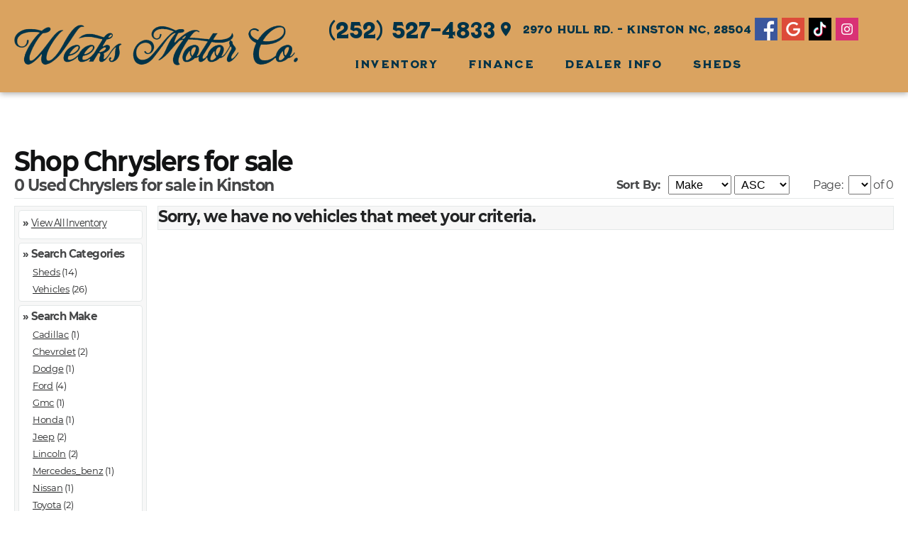

--- FILE ---
content_type: text/html; charset=utf-8
request_url: https://weeksmotorcompany.com/used/Chryslers-for-sale-in-Kinston
body_size: 24720
content:
<!doctype html>
<html lang="en">






<head>

<meta name=viewport content="width=device-width, initial-scale=1">
<meta http-equiv="content-type" content="text/html; charset=UTF-8">

	
<title>Used Chryslers for sale Kinston NC</title>
<meta name="description" content="If you're looking for a used Chrysler in Kinston we have what you're looking for.  Weeks Motor Company has used Chryslers for sale." />
<link rel="canonical" href="https://weeksmotorcompany.com/used/Chryslers-for-sale-in-Kinston" />

<meta property="og:type" content="website" />
<meta property="og:url" content="https://weeksmotorcompany.com/used/Chryslers-for-sale-in-Kinston" />
<meta property="og:title" content="Used Chryslers for sale Kinston NC" />
<meta property="og:site_name" content="Weeks Motor Company" />

	

<script type="text/javascript">

  var _gaq = _gaq || [];
  _gaq.push(['_setAccount', 'G-FW4NYH9Y0R']);
  _gaq.push(['_trackPageview']);

  (function() {
    var ga = document.createElement('script'); ga.type = 'text/javascript'; ga.async = true;
    ga.src = ('https:' == document.location.protocol ? 'https://ssl' : 'http://www') + '.google-analytics.com/ga.js';
    var s = document.getElementsByTagName('script')[0]; s.parentNode.insertBefore(ga, s);
  })();

</script>


</head>

<link rel="stylesheet" type="text/css" href="/css/fonts.css"/>
<link rel="stylesheet" type="text/css" href="/css/stylesheet.css"/>
<link rel="stylesheet" type="text/css" href="/css/integrations.css"/>

<script src="https://code.jquery.com/jquery-3.6.4.min.js"></script>


<SCRIPT TYPE="text/javascript">
<!--
function changesort(make,model,year1,year2,price1,price2,downpay1,downpay2,npp,sortfieldval,sortdirval)
{	
	window.location = "?page=0&npp=" + npp + "&mk=" + make + "&md=" + model + "&y1=" + year1 + "&y2=" + year2 + "&p1=" + price1 + "&p2=" + price2 + "&dp1=" + downpay1 + "&dp2=" + downpay2 + "&sf=" + sortfieldval + "&sd=" + sortdirval
}

function changepage(myref,npp,make,model,year1,year2,price1,price2,downpay1,downpay2)
{	
	var sortfield = document.getElementById('sortfield');
	var sortdir = document.getElementById('sortdir');
	var pageno = myref.value - 1;
	
	window.location = "?page=" + pageno + "&npp=" + npp + "&mk=" + make + "&md=" + model + "&y1=" + year1 + "&y2=" + year2 + "&p1=" + price1 + "&p2=" + price2 + "&dp1=" + downpay1 + "&dp2=" + downpay2 + "&sf=" + sortfield.value + "&sd=" + sortdir.value
}
//-->
</SCRIPT>

<style type="text/css">

@media (max-width: 640px) {

	div.MobileBrowse { display:flex; flex-direction:column }
	div.BrowseOrderingTop { order:1; float: inherit; }
	div.BrowseRight { order:2; float: inherit; }
	div.BrowseLeft { width:100% !important; order:3; float: inherit; }
	div.BrowseOrderingBottom { order:4; float: inherit; }
	
	p.InvSearchText { display: inline-block }
}

</style>




<body class="Home SubPage">
<script defer src="https://connect.podium.com/widget.js#ORG_TOKEN=cea6a385-8cb0-4aa2-8623-f9d56cd92fd8" id="podium-widget" data-organization-api-token="cea6a385-8cb0-4aa2-8623-f9d56cd92fd8"></script>



<div id="SiteContainer">
	<div class="Container">
		<div id="InnerContainer">
			
<link rel="stylesheet" type="text/css" href="/css/stickyheader.css"/>
<div class="header">
	<div class="header-container">	
		<div class="header-logowrapper">	
			<a class="headerlogo" href="/"><img id="headerlogo" src="/images/Weeks-Motor-Co-title.png"></a>
		</div>
		<div class="header-content">
			<div class="header-top">
				<div class="header-top-phone">
					<a class="HeaderPhone" href="tel:(252) 527-4833">(252) 527-4833</a>
				</div>
				<div class="header-top-address">
					<a class="HeaderLinks" href="/locate.aspx"><i class="material-icons header-address">place</i>&nbsp;&nbsp;2970 Hull Rd.&nbsp;-&nbsp;Kinston NC, 28504</a>
				</div>
				<div class="header-top-social">
					
<a alt="Visit Facebook" href="https://www.facebook.com/WeeksMotorCompany" target="_blank"><img class="SocialIcon" border="0" src="/web/images/facebook_32.png" title="Like us on Facebook" alt="Like us on Facebook" vspace="0" style="display:inline-block; margin-bottom:0px; padding-bottom:0px;"></a>
<a alt="Visit Google Business Page" href="https://goo.gl/maps/ETVZK1zbvQnisakL7" target="_blank"><img class="SocialIcon" border="0" src="/web/images/googleplus_32.png" title="Connect with us on Google+" alt="View our dealership Google+ Page" vspace="0" style="display:inline-block; margin-bottom:0px; padding-bottom:0px;"></a>
<a alt="Visit Tiktok" href="https://www.tiktok.com/@weeksmotorcompany" target="_blank"><img class="SocialIcon" border="0" src="/web/images/tiktok_32.png" title="Watch us on TikTok" alt="View our dealership on TikTok" vspace="0" style="display:inline-block; margin-bottom:0px; padding-bottom:0px;"></a>
<a alt="Visit Instagram" href="https://www.instagram.com/weeksmotorco/" target="_blank"><img class="SocialIcon" border="0" src="/web/images/instagram_32.png" title="Share Photos with us on Instagram" alt="View our dealership on Instagram" vspace="0" style="display:inline-block; margin-bottom:0px; padding-bottom:0px;"></a>
				</div>
			</div>
			<div class="header-menu">
				<label for="show-menu" class="show-menu" style="text-align:center"><i class="material-icons mobile-menu-hamburger">menu</i></label>
				<input type="checkbox" id="show-menu" role="button">
				
				<ul id="menu" class="header-mainmenu menustyle">
					<li class="main home">
						<a href="/inventory.aspx">
							INVENTORY
						</a>
					</li>				
					
					<li class="main">
						<a href="/finance.aspx">
							FINANCE
						</a>
						
						<ul class="hidden ">
							<li>
								<a class="submenu" href="/finance.aspx">
									Finance Options
								</a>
							</li>
							<li>
								<a class="submenu" href="https://vpix.us/credit/dealer/weeksmotorcompany" target="_blank">
									Credit Application	
								</a>
							</li>
						</ul>
						
					</li>
					
					<li class="main">
						<a href="/contact.aspx">
							Dealer&nbsp;Info
						</a>
						<ul class="hidden">
							
							<li>
								<a class="submenu" href="/about.aspx">
									About Us
								</a>
							</li>
							
							<li>
								<a class="submenu" href="/contact.aspx">
									Contact Us
								</a>
							</li>
							<li>
								<a class="submenu" href="/locate.aspx">
									Get Directions
								</a>
							</li>
							
							<li>
								<a class="submenu" href="/staff.aspx">
									Our Staff
								</a>
							</li>
								
						</ul>
					</li>
					
					<li class="main">
						<a href="/1/storage-sheds-for-sale">
							SHEDS
						</a>
					</li>
					
				</ul>
			</div>
		</div>
	</div>
</div>

<script>
// When the user scrolls down 80px from the top of the document, resize the header's padding and the logo's font size
window.onscroll = function() {scrollFunction()};
function scrollFunction() {
	if (document.body.scrollTop > 80 || document.documentElement.scrollTop > 80) {
		document.getElementsByClassName("header")[0].style.padding = "0px 0px";
		document.getElementsByClassName("header-content")[0].style.padding = "0px 0px";
		document.getElementsByClassName("header-menu")[0].style.padding = "12px 20px 0 0";
		document.getElementById("headerlogo").style.width = "240px";
	} else {
		document.getElementsByClassName("header")[0].style.padding = "5px 0px";
		document.getElementsByClassName("header-content")[0].style.padding = "0px 0px";
		document.getElementsByClassName("header-menu")[0].style.padding = "33px 20px 0 0";
		document.getElementById("headerlogo").style.width = "400px";
	}
}
</script>

		</div>
		
		<div id="InnerContainer">
			<div class="PageBackground">
				<div class="PageContainer">
					<div class="Box100">
						<div id="PageInnerBox" class="InnerBox InnerBoxInventory">
							<div class="Box100">
								<div id="PaddingX">
						
									
										<h1 class="PageTitleInventory PageTitle DesktopOnly">Shop Chryslers for sale</h1>
									
<style>
@media (max-width: 640px) {
	div.ListingsImage { width: 100% !important }
	p.ListingsTextMobile { display: none }
}
</style>
<div class="Box100 MobileBrowse" >
	<div class="BrowseOrdering BrowseOrderingTop">
		
		<h3 class="MobileOnly MobileCenter" style="margin-bottom:15px"><a href="#narrow"><strong>Narrow Your Search</strong></a></h2>
		
		<h2 class="InvBrowseSubTitle">
			0 Used Chryslers for sale in Kinston

			

		</h2>
	
		<p class="InvBrowseSearchText"><b>Sort By:</b> &nbsp;
			<select class="ListingsDropdown" name="sortfield" id="sortfield" onchange="changesort('','','','','','','','',25,this.value,'ASC');">
				<option value="Make" Selected>Make</option>
				<option value="Model" >Model</option>
				<option value="Mileage" >Mileage</option>
				<option value="Year" >Year</option>
				<option value="StockNumber" >Stock #</option>
				<option value="askingprice" >Price</option>
			</select>
		
			<select class="ListingsDropdown" name="sortdir" id="sortdir" onchange="changesort('','','','','','','','',25,'Make',this.value);">
				<option value="ASC" Selected>ASC</option>
				<option value="DESC" >DESC</option>
			</select>
			<span class="DesktopOnly">&nbsp;&nbsp;&nbsp;&nbsp;&nbsp;&nbsp;&nbsp;</span>
			<span class="MobileOnly"></span>
			
			Page:&nbsp;	
			<select class="ListingsDropdown" name="page" onchange="changepage(this,'25','','','','','','','','');">
				
			</select>&nbsp;of&nbsp;0
		</p>
	</div>
	
	<div style="clear:both"></div>
    
	<div class="BrowseLeft">
		<div class="NarrowSearchHeaders MobileCenter ">
			<a name="narrow"></a><h3 class="MobileOnly MobileCenter Primary"><strong>Narrow Your Search</strong></h3>

			<h2 class="InvSubTitle">
				&raquo; <a class="InvSearchLinks" href="/inventory.aspx">View All Inventory
				</a>
			</h2>
		</div>
		<div class="NarrowSearchHeaders SRPDrillDownInvCat">
			<h2 class="InvSubTitle">&raquo; Search Categories</h2>
<p class='InvSearchText'><a title='View all 14 Shedss for sale' class='InvSearchLinks' href='/vehicles/Sheds-for-sale'>Sheds</a> (14)</p><p class='InvSearchText'><a title='View all 26 Vehicless for sale' class='InvSearchLinks' href='/vehicles/-for-sale'>Vehicles</a> (26)</p></div>

		<div class="NarrowSearchHeaders">
			<h2 class="InvSubTitle">&raquo; Search Make</h2>
<p class='InvSearchText'><a title='View all 1 Cadillacs for sale' class='InvSearchLinks' href='/used/Cadillacs-for-sale-in-Kinston'>Cadillac</a> (1)</p><p class='InvSearchText'><a title='View all 2 Chevrolets for sale' class='InvSearchLinks' href='/used/Chevrolets-for-sale-in-Kinston'>Chevrolet</a> (2)</p><p class='InvSearchText'><a title='View all 1 Dodges for sale' class='InvSearchLinks' href='/used/Dodges-for-sale-in-Kinston'>Dodge</a> (1)</p><p class='InvSearchText'><a title='View all 4 Fords for sale' class='InvSearchLinks' href='/used/Fords-for-sale-in-Kinston'>Ford</a> (4)</p><p class='InvSearchText'><a title='View all 1 Gmcs for sale' class='InvSearchLinks' href='/used/Gmcs-for-sale-in-Kinston'>Gmc</a> (1)</p><p class='InvSearchText'><a title='View all 1 Hondas for sale' class='InvSearchLinks' href='/used/Hondas-for-sale-in-Kinston'>Honda</a> (1)</p><p class='InvSearchText'><a title='View all 2 Jeeps for sale' class='InvSearchLinks' href='/used/Jeeps-for-sale-in-Kinston'>Jeep</a> (2)</p><p class='InvSearchText'><a title='View all 2 Lincolns for sale' class='InvSearchLinks' href='/used/Lincolns-for-sale-in-Kinston'>Lincoln</a> (2)</p><p class='InvSearchText'><a title='View all 1 Mercedes_benzs for sale' class='InvSearchLinks' href='/used/Mercedes_benzs-for-sale-in-Kinston'>Mercedes_benz</a> (1)</p><p class='InvSearchText'><a title='View all 1 Nissans for sale' class='InvSearchLinks' href='/used/Nissans-for-sale-in-Kinston'>Nissan</a> (1)</p><p class='InvSearchText'><a title='View all 2 Toyotas for sale' class='InvSearchLinks' href='/used/Toyotas-for-sale-in-Kinston'>Toyota</a> (2)</p><p class='InvSearchText'><a title='View all 1 Volkswagens for sale' class='InvSearchLinks' href='/used/Volkswagens-for-sale-in-Kinston'>Volkswagen</a> (1)</p><p class='InvSearchText'><a title='View all 21 Zgracelands for sale' class='InvSearchLinks' href='/used/Zgracelands-for-sale-in-Kinston'>Zgraceland</a> (21)</p></div>



		<div class="NarrowSearchHeaders">
			<h2 class="InvSubTitle">&raquo; Search Price</h2>
<p class='InvSearchText'><a class='InvSearchLinks' title='View all used cars for sale in this price range' href='?sf=askingprice&sd=ASC&p1=2&p2=5000'>Under $5,000</a> (8)</p><p class='InvSearchText'><a class='InvSearchLinks' title='View all used cars for sale in this price range' href='?sf=askingprice&sd=ASC&p1=5000&p2=7500'>$5,000 - $7,500</a> (9)</p><p class='InvSearchText'><a class='InvSearchLinks' title='View all used cars for sale in this price range' href='?sf=askingprice&sd=ASC&p1=7500&p2=10000'>$7,500 - $10,000</a> (5)</p><p class='InvSearchText'><a class='InvSearchLinks' title='View all used cars for sale in this price range' href='?sf=askingprice&sd=ASC&p1=10000&p2=12500'>$10,000 - $12,500</a> (1)</p><p class='InvSearchText'><a class='InvSearchLinks' title='View all used cars for sale in this price range' href='?sf=askingprice&sd=ASC&p1=12500&p2=15000'>$12,500 - $15,000</a> (1)</p><p class='InvSearchText'><a class='InvSearchLinks' title='View all used cars for sale in this price range' href='?sf=askingprice&sd=ASC&p1=15000&p2=20000'>$15,000 - $20,000</a> (14)</p><p class='InvSearchText'><a class='InvSearchLinks' title='View all used cars for sale in this price range' href='?sf=askingprice&sd=ASC&p1=20000&p2=25000'>$20,000 - $25,000</a> (1)</p><p class='InvSearchText'><a class='InvSearchLinks' title='View all used cars for sale in this price range' href='?sf=askingprice&sd=ASC&p1=35000&p2=40000'>$35,000 - $40,000</a> (1)</p></div>

		<div class="NarrowSearchHeaders">
			<h2 class="InvSubTitle">&raquo; Search Year</h2>			
<p class='InvSearchText'><a class='InvSearchLinks' title='View all 2025 used cars for sale' href='?y1=2025&y2=2025'>2025</a> (7)</p><p class='InvSearchText'><a class='InvSearchLinks' title='View all 2024 used cars for sale' href='?y1=2024&y2=2024'>2024</a> (14)</p><p class='InvSearchText'><a class='InvSearchLinks' title='View all 2021 used cars for sale' href='?y1=2021&y2=2021'>2021</a> (2)</p><p class='InvSearchText'><a class='InvSearchLinks' title='View all 2020 used cars for sale' href='?y1=2020&y2=2020'>2020</a> (2)</p><p class='InvSearchText'><a class='InvSearchLinks' title='View all 2019 used cars for sale' href='?y1=2019&y2=2019'>2019</a> (3)</p><p class='InvSearchText'><a class='InvSearchLinks' title='View all 2018 used cars for sale' href='?y1=2018&y2=2018'>2018</a> (3)</p><p class='InvSearchText'><a class='InvSearchLinks' title='View all 2017 used cars for sale' href='?y1=2017&y2=2017'>2017</a> (3)</p><p class='InvSearchText'><a class='InvSearchLinks' title='View all 2016 used cars for sale' href='?y1=2016&y2=2016'>2016</a> (1)</p><p class='InvSearchText'><a class='InvSearchLinks' title='View all 2014 used cars for sale' href='?y1=2014&y2=2014'>2014</a> (2)</p><p class='InvSearchText'><a class='InvSearchLinks' title='View all 2013 used cars for sale' href='?y1=2013&y2=2013'>2013</a> (2)</p><p class='InvSearchText'><a class='InvSearchLinks' title='View all 2012 used cars for sale' href='?y1=2012&y2=2012'>2012</a> (1)</p></div>





</div>


	<div class="BrowseRight">	
<!-- INVENTORY LISTINGS-->

		<div class="Listings">
			<h2 class="SubTitleText">Sorry, we have no vehicles that meet your criteria.</h2>
		<div style="clear:both"></div>
		</div>

	</div>
	<div class="BrowseOrdering BrowseOrderingBottom">
		<div style="float: left" class="DesktopOnly"><h2 class="InvBrowseSubTitle">Vehicles 1 - 0 of 0</h2></div>
			<p class="InvBrowseSearchText">
			
			Page:&nbsp;	<select class="ListingsDropdown" name="page" onchange="changepage(this,'25','','','','','','');">
				
				</select>&nbsp;of 0</p>
	</div>
<div style="clear:both"></div></div>

<style type="text/css">
	div.ListingsIntegrations { min-width: 165px !important }
</style>



<script>
  var CarGurus = window.CarGurus || {}; window.CarGurus = CarGurus;
  CarGurus.DealRatingBadge = window.CarGurus.DealRatingBadge || {};
CarGurus.DealRatingBadge.options = {
 "style": "STYLE1",
 "minRating": "FAIR_PRICE",
 "showContactForm": true,
 "debug": false,
 "live": true,
 "liveIntervalMS": "500",
 "defaultHeight": "60"
};

(function() {
    var script = document.createElement('script');
    script.src = "https://static.cargurus.com/js/api/en_US/1.0/dealratingbadge.js";
    script.async = true;
    var entry = document.getElementsByTagName('script')[0];
    entry.parentNode.insertBefore(script, entry);
})();
</script>

		
								<div style="clear:both"></div></div>
							<div style="clear:both"></div></div>
						<div style="clear:both"></div></div>
					<div style="clear:both"></div></div>
				<div style="clear:both"></div></div>
			</div>
		</div>	
	</div>	
	
<div class="FooterBackground">
	<div class="FooterContainer">

		<div class="FooterLeft">
			<div class="FooterDealerInfoTitle">
				<p class="FooterTitle FooterTitleLeft"></p>
			</div>
			<div class="FooterDealerInfo">
				<p class="FooterText">
					

						<strong>Weeks Motor Company</strong><br/>
						2970 Hull Rd.<br/>
						Kinston, NC 28504<br/>
					
						
							<i class="material-icons">place</i> <a class="FooterNav FooterNavLocate" href="/locate.aspx">Get Directions</a><br/>
						
							<i class="material-icons">phone</i> <a class="FooterNav FooterNavPhone" href="tel:(252) 527-4833">(252) 527-4833</a><br/>
											
							<i class="material-icons">person_pin</i> <a class="FooterNav FooterNavContact" href="/contact.aspx">Contact Us</a>
					
				</p>
			</div>
				
			 
			<div class="FooterDealerHours">
				
				<div class="FooterHoursRow">
					<p class="FooterTextHours-D">Mon:</p><p class="FooterTextHours-H">10:00AM - 6:00PM</p>
				</div>
				
				<div class="FooterHoursRow">
					<p class="FooterTextHours-D">Tue:</p><p class="FooterTextHours-H">10:00AM - 6:00PM</p>
				</div>
				
				<div class="FooterHoursRow">
					<p class="FooterTextHours-D">Wed:</p><p class="FooterTextHours-H">10:00AM - 6:00PM</p>
				</div>
				
				<div class="FooterHoursRow">
					<p class="FooterTextHours-D">Thur:</p><p class="FooterTextHours-H">10:00AM - 6:00PM</p>
				</div>
				
				<div class="FooterHoursRow">
					<p class="FooterTextHours-D">Fri:</p><p class="FooterTextHours-H">10:00AM - 6:00PM</p>
				</div>
				
				<div class="FooterHoursRow">
					<p class="FooterTextHours-D">Sat:</p><p class="FooterTextHours-H">By Appointment </p>
				</div>
				
				<div class="FooterHoursRow">
					<p class="FooterTextHours-D">Sun:</p><p class="FooterTextHours-H">Closed</p>
				</div>			
				
				<div class="FooterHoursRow">
					<p class="FooterTextHours-N">Closed on Memorial Day</p>
				</div>
				
			</div>
			
		</div>
	
		<div class="FooterRight">

			<p class="FooterTitle FooterTitleRight"></p>
			<p class="FooterText FooterTextResources">
				<a class="FooterNav Resources-InventoryList" href="/web/inventory-list.aspx">Inventory&nbsp;List</a>&nbsp; |&nbsp;
				<a class="FooterNav" href="/web/sitemap.aspx">Sitemap</a>&nbsp; | &nbsp; 
				<a class="FooterNav" href="/web/privacy-policy.aspx">Privacy&nbsp;Policy</a>&nbsp; | &nbsp;
				<a class="FooterNav" href="/web/image-credits.aspx">Image&nbsp;Credits</a>
				<br/>
				<a class="FooterNav FooterNavSEO" target="_blank" href="/inventory.aspx?ref=footer"><span class="FooterNavSEOReplace"></span><item class="FooterNavSEO">Kinston Used Cars For Sale by Weeks Motor Company</item></a>
			</p>

			
			<a class="LogoImageLink" href="/"><img alt="Weeks Motor Company" title="Weeks Motor Company" class="FooterLogoImage" src="https://weeksmotorcompany.com/images/Weeks-Motor-Co-logo.png"></a>
			
	
			<div class="FooterSocialContainer">
			
			
				<div class="FooterSocialIcons">
					<a href="https://www.facebook.com/WeeksMotorCompany" target="_blank"><img class="FooterSocialIcons" src="/web/images/facebook_32.png" title="Like us on Facebook" alt="Like us on Facebook" ></a>
				</div>
			
				<div class="FooterSocialIcons">
					<a href="https://goo.gl/maps/ETVZK1zbvQnisakL7" target="_blank"><img class="FooterSocialIcons" src="/web/images/googleplus_32.png" title="Connect with us on Google+" alt="View our dealership Google+ Page" ></a>
				</div>
			
				<div class="FooterSocialIcons">
					<a href="https://www.tiktok.com/@weeksmotorcompany" target="_blank"><img class="FooterSocialIcons" src="/web/images/tiktok_32.png" title="Watch us on Tiktok" alt="View our dealership on Tiktok"></a>
				</div>
			
				<div class="FooterSocialIcons">
					<a href="https://www.instagram.com/weeksmotorco/" target="_blank"><img class="FooterSocialIcons" src="/web/images/instagram_32.png" title="Share Photos with us on Instagram" alt="View our dealership on Instagram"></a>
				</div>
			
				<div class="CarGurusBadge CarGurusBadge20">
					<img alt="Cargurus 2020 Award" title="Cargurus 2020 Award" class="CGImg" src="/web/images/cargurus-2020.png" style="max-width: 64px; width:100%; display:inline-block"/>
				</div>
				<div class="CarGurusBadge CarGurusBadge21">
					<img alt="Cargurus 2021 Award" title="Cargurus 2021 Award" class="CGImg" src="/web/images/cargurus-2021.png" style="max-width: 64px; width:100%; display:inline-block"/>
				</div>
				<div class="CarGurusBadge CarGurusBadge22">
					<img alt="Cargurus 2022 Award" title="Cargurus 2022 Award" class="CGImg" src="/web/images/cargurus-2022.png" style="max-width: 64px; width:100%; display:inline-block"/>
				</div>
			</div>
						
		</div>
	</div>	
</div>

<div class="FooterBackground2">
	<div class="FooterContainer2 AlignCenter">
		<p class="FooterCreditsText DesktopOnly"><a class="FooterNav" href="https://dsscars.com" target="_blank">Login</a>&nbsp;&nbsp;&bull;&nbsp;&nbsp;<a class="FooterNav" href="https://kgidealersolutions.com/car-dealer-websites/" target="_blank">KGI Dealer Solutions</a>&nbsp;&copy;&nbsp;2026&nbsp;&nbsp;&bull;&nbsp;&nbsp;<item class="FooterCreditsTextReplace"></item><item class="FooterCreditsTextSEO">Used&nbsp;Cars&nbsp;Kinston</item></p>
		<p class="FooterCreditsText MobileOnly"><a class="FooterNav" href="https://dsscars.com" target="_blank">Login</a>&nbsp;&nbsp;&bull;&nbsp;&nbsp;<a class="FooterNav" href="https://kgidealersolutions.com/car-dealer-websites/" target="_blank">KGI Dealer Solutions</a>&nbsp;&copy;&nbsp;2026<br/><item class="FooterCreditsTextSEO">Used&nbsp;Cars&nbsp;Kinston</item></p>	
	</div>
</div>

<style>
	div.CarGurusBadge	{ display:none } div.CarGurusBadge19 { display:none } div.CarGurusBadge20 { display:none } div.CarGurusBadge21 { display:none } div.CarGurusBadge22 { display:none }
</style>

<link rel="stylesheet" type="text/css" href="/web/css/textwidget.css">
<link rel="stylesheet" type="text/css" href="/css/integrations.css">
<link href="https://fonts.googleapis.com/icon?family=Material+Icons" rel="stylesheet" >
<link href='https://fonts.googleapis.com/css?family=Playfair+Display|Cambo|Open+Sans:300,400,700,800' rel='stylesheet' type='text/css'>


<script type="text/javascript" src="/web/js/functions.js"></script>

<link rel="stylesheet" href="https://cdn.jsdelivr.net/gh/fancyapps/fancybox@3.5.2/dist/jquery.fancybox.min.css" />
<script src="https://cdn.jsdelivr.net/gh/fancyapps/fancybox@3.5.2/dist/jquery.fancybox.min.js"></script>

<style> 
.fancybox-slide--iframe .fancybox-content {
	max-width  : 60%;
	max-height : 90%;}

@media (max-width: 640px) {
	.fancybox-slide--iframe .fancybox-content {
	width: 90% !important;
	max-width: 90% !important;
	max-height : 80%;}
}
</style>


		<script async src="https://widget.carstory.com/v1.0/button.js"></script>
		<script>
			var cswbntL0ad=setInterval(function(){window.CarStory&&(clearInterval(cswbntL0ad),window.CarStory.buildButtons({noClickButtons:!0,referrer:""}))},100),cb=function(){var e=document.createElement("link");e.rel="stylesheet",e.href="//widget.carstory.com/v1.0/no-click-button.css";var t=document.getElementsByTagName("head")[0];t.parentNode.insertBefore(e,t)},raf=requestAnimationFrame||mozRequestAnimationFrame||webkitRequestAnimationFrame||msRequestAnimationFrame;raf?raf(cb):window.addEventListener("load",cb);
		</script>	
	

<script src="/web/js/utm-tracking.js"></script>




</body>
</html>

--- FILE ---
content_type: text/css
request_url: https://weeksmotorcompany.com/css/stylesheet.css
body_size: 32801
content:
html { height:100%}
body{ margin: 0; padding: 0; height: 100%; background-image:url(''); background-repeat: repeat; background-attachment: fixed; }

#SiteContainer { position:relative; margin-top: 0px; border-radius: 0px;}
div.Container {
	max-width: 9999px;
	padding: 0px;
	padding-bottom: 0px;
	margin: 0 auto;
	position:relative;
	height: 100%;
	min-height: 300px;
}
.DefaultHidden { display: none !important }
.Order1 { order:1 }
.Order2 { order:2 }
.Order3 { order:3 }

/* ========== COLOR SCHEMES ========== */

	body { background-color: #FFFFFF; }
	div.Container { background-color: #; border: 0px #e7e7e7 solid; }
		
	div.BannerBackground { background-color: #FFFFFF; background-image: linear-gradient(to bottom, rgba(0,0,0,.0), rgba(0,0,0,.0)), url('/web/images/white-square-pattern.jpg'); background-repeat: repeat; }
	div.BannerBox { background-color: #FFFFFF; }

	div.FeaturedBackground { background-color: #003348; background-image: linear-gradient(to bottom, rgba(0,0,0,.0), rgba(0,0,0,.0)), url(''); background-repeat: repeat; }

	div.HomeBackground { background-color: #FFFFFF;	background-image: linear-gradient(to bottom, rgba(0,0,0,.0), rgba(0,0,0,.0)), url(''); background-repeat: no-repeat; background-size: cover; }
	div.HomeMapBackground { background-color: #FFFFFF;	background-image: linear-gradient(to bottom, rgba(0,0,0,.0), rgba(0,0,0,.0)), url(''); }
	div.HomeMapContainer { position:relative; }
	div.HomeMapIframe { width:100%; height: 400px; }
	
	div.CustSec1Background {  }
	div.CustSec2Background { background-image: linear-gradient(to bottom, rgba(255,255,255,.40), rgba(255,255,255,.40)), url('/web/images/stockbackground-cars-03.jpg'); background-repeat: no-repeat; background-size: cover;
						border-top: 0px #003348 solid;
						border-bottom: 0px #003348 solid;
	}

	div.PageBackground { background-color: #; }

	div.FooterBackground { background-image: linear-gradient(to bottom, rgba(255,255,255,.4), rgba(255,255,255,.4)), url('/web/images/white-square-pattern.jpg'); background-repeat: repeat;
						   background-color: #F4F4F4; 
	 					   border-top: 2px #E4E8E8 solid; }
	div.FooterBackground2 { background-color: #c0d6e8; border-top: 0px #E0E0E0 solid; }
	div.FooterLeft,div.FooterCenter,div.FooterRight { border-bottom: 0px; }

	item.FooterNavSEO { display:none}  span.FooterNavSEOReplace:after {display:inline; content: "Quality Pre-Owned Vehicles for sale by Weeks Motor Company" }
	.FooterCreditsTextSEO { display:none; } .FooterCreditsTextReplace:after { content: "Quality Pre-Owned Vehicles" }


	#FeaturedVehicleImage { outline: 3px #002432 solid; }
	#SpecialsVehicleImage { outline: 1px #F4F4F4 solid; }


	div.Testimonials, div.Staff, div.FAQ { border-bottom:1px #EAEAEA solid; }
	img.StaffImages { border: 8px #EAEAEA solid; }
	div.Headers, div.RightSideHeaders { background-color: #; border-bottom: 1px #C7C7C7 solid; }
	div.Boxes, div.RightSideBoxes { background-color: #; }
	div.HomeHeaders,div.HomeBoxes { background-color: #EAEAEA; border: 2px #C7C7C7 solid; }

	div.LocateMap { background-color: #F4F4F4; border: 10px solid #F4F4F4; }
	div.QuickPic { background-color: #; border: 0px solid #F4F4F4; }
	div.QuickPicBoxes { background-color: #EAEAEA; border: 1px solid #F4F4F4; }
	div.QuickPicImage{ border: 10px solid #F4F4F4; }
	div.FormsBackground { background-color: #; }

	.InnerBoxInventory { background-color: #FFFFFF; }
	.ImageLG { border: 1px solid #C7C7C7;}
	div.BrowseOrdering { border-bottom: 1px solid #E4E8E8; }
	div.BrowseLeft { background-color: #f7f7f7; border: 1px solid #e4e8e8; }
	div.NarrowSearchHeaders { background-color: #FFFFFF; border: 1px solid #E4E8E8; }
	div.BrowseRight { background-color: #; border: 0px solid #EAEAEA; }
	div.BrowseRightHeaders { background-color: #; border: 0px solid #c6c6c6; }
	div.Blurb { background-color: #e4e8e8; }
	div.Listings { background-color: #f7f7f7; border: 1px solid #e4e8e8; }
	div.Listings:hover { background-color: #fefefe }
	div.ListingsImage { border: solid 5px #e4e8e8; }
	div.ListingsPrice { border-left: 1px #e4e8e8 solid; }

	div.MainImageContainer { background-color: #C7C7C7; }
	img.ThumbImage { 	border: 5px #C7C7C7 solid; }
	div.DetailsSpecsAdditional { border-top: solid 1px #e4e8e8; }
	div.DetailsSpecsContainer { background-color: #F7f7f7; border: 1px #c6c6c6 solid; }
	div.DetailsFormsBackground { background-color: #FFFFFF; }
	div.SimilarListings { background-color: #FFFFFF; }
	div.SimilarListingsInnerContainer { background-color: #f7f7f7; border: 1px solid #c6c6c6; }
	div.SimilarListings:hover { background-color: #E4E8E8; }
	div.OptionsContainer { background-color: #f7f7f7; border: 1px #c6c6c6 solid; }
	.tabbed_area { background-color: #F4F4F4; border:0px solid #; }
	ul.tabs li.invtabs a { background-color: #003348; color: #FFFFFF; }
	ul.tabs li.invtabs a:hover { background-color: #C6C6C6; color: #000000; }
	ul.tabs li.invtabs a.active { background-color: #FFFFFF; color: #EAEAEA; }
	.content { background-color: #FFFFFF; }

/* ^^^^^^^^^^ COLOR SCHEMES ^^^^^^^^^^ */

ul.Lists { list-style-type: disc; list-style-position: inside; }
li.Lists { list-style-type: disc; list-style-position: inside; line-height:175%; }

input[type=checkbox]{ display: none; }
input[type=checkbox]:checked ~ #menu{ display: block; }
#CenterY { position: relative; top: 50%; transform: translateY(-50%);}
.FloatRight { float:right;}
.FloatLeft { float:left;}
.AlignCenter { text-align: center;}
.AlignRight,.MobileAlignRight { text-align: right;}
.TopMargin { margin-top: 15px;}
.BottomMargin { margin-bottom: 15px;}
.RightMargin { margin-right: 15px;}
.HeaderRightBox { margin-left: 30px }
.Shadow {text-shadow: rgba(0, 0, 0, 0.6) 2px 2px 5px;}
.BoxShadow {box-shadow: rgba(0, 0, 0, 0.6) 1px 2px 5px;}

#InnerContainer { padding: 0px}
#InnerBox { padding: 0 10px; }
#Padding5 {padding: 5px}
#Padding {padding: 10px}
#Padding20 {padding: 20px}
#PaddingY { padding: 10px 0; }
#PaddingX { padding: 0 10px; }
#InnerBoxLeft { padding: 0px 10px 0px 0px }
#InnerBoxRight { padding: 0px 0px 0px 10px }

.MobileOnly { display: none; }
.DesktopOnly { display: ; }

.Box10,.FooterBox10 {width: 9.5% }
.Box15 {width: 15% }
.Box20,.FooterBox20 {width: 20% }
.Box25 {width: 25% }
.Box30 { width: 30% }
.Box33 { width: 33% }
.Box34 { width: 34% }
.Box40 { width: 40% }
.Box45 { width: 45% }
.Box50 { width: 50% }
.Box55 { width: 55% }
.Box60 { width: 60% }
.Box66 { width: 66% }
.Box75 { width: 75% }
.Box80 { width: 80% }
.FooterBox80 { width: 80% }
.Box90,.FooterBox90 { width: 90% }
.Box100 { width: 100% }

.Spacer25 { height: 25px; display: block }
.Spacer50 { height: 50px; display: block }

img.inventorythumb { display:block; width: 100%; }
div, ul, li { margin: 0 auto; padding: 0;}

img.StockImage { float:right; margin: 28px 10px 25px 35px; width: 420px; border-radius: 4px;}
img.CustomImage { float:right; margin: 36px 0px 25px 35px;}
img.FooterLogoImage { width: 100%; max-width: 160px; margin-bottom: 15px; margin-top: 50px; }



/*Buttons*/

div.ButtonBox { width: 100%; max-width: 300px; display:inline-block; margin-top: 10px; }
a.LinkButtons:active,a.LinkButtons:link,a.LinkButtons:visited {
	width: 100%; padding: 18px 0; text-align:center; display: inline-block; text-decoration:none; font-size: 100%; letter-spacing: -.03em; margin: 0; -webkit-transition: all .6s ease; transition: all 0.5s ease;}

a.LinkButtonsPrimary { border: 0px #EAEAEA solid; color: #FFFFFF; background-color: #003348; border-radius: 3px; }
a.LinkButtonsPrimary:hover { border: 0px #EAEAEA solid; color: #FFFFFF; background-color: #232425; }
a.LinkButtonsSecondary { border: 2px #003348 solid; color: #003348; border-radius: 3px; }
a.LinkButtonsSecondary:hover { border: 2px #232425 solid; color:#232425; }
a.LinkButtonsWhite { border: 0px #FFFFFF solid; background-color: #FFFFFF; color:#232425; border-radius: 3px; }
a.LinkButtonsWhite:hover { border: 0px #EAEAEA solid; color: #FFFFFF; background-color: #003348; }
a.LinkButtonsBlack { border: 0px #000000 solid; color: #FFFFFF; background-color: #000000; border-radius: 3px; }
a.LinkButtonsBlack:hover { border: 0px #EAEAEA solid; color: #F0F0F0; background-color: #232425 }

a.Buttons1, a.Buttons1:active {
	display: inline-block;	float: right; text-indent: -999999px;	width: 300px; height: 152px; margin-left: 0px; margin-bottom: 15px;
	background: url('') bottom;
}
a.Buttons1:hover {
	 background-position: 0 0;
	 color: white;
	 text-decoration:underline;}

div.ContactLocateIcon {	background-image: url('/web/images/icon-locate-24-bw.png'); }
div.ContactPhoneIcon {	background-image: url('/web/images/icon-phone-24-bw.png'); }
div.ContactContactIcon {	background-image: url('/web/images/icon-contact-24-bw.png'); }
div.ContactEmailIcon {	background-image: url('/web/images/icon-email-24-bw.png'); }

div.ContactLocateIcon,
div.ContactPhoneIcon, 
div.ContactContactIcon,
div.ContactEmailIcon
{
	width: 24px !important;
	height: 22px !important;
	background-position: 0 0px;
	display: inline-block;
	margin-right: 5px;
}

div.FooterContainer div.ContactLocateIcon,
div.FooterContainer div.ContactPhoneIcon, 
div.FooterContainer div.ContactContactIcon,
div.FooterContainer div.ContactEmailIcon
{
	width: 24px !important;
	height: 22px !important;
	background-position: 0 0px;
}

/* ADDITIONAL CONTAINERS */

div.Testimonials, div.Staff, div.FAQ { width: 100%; display: inline-block; }
div.TestimonialsInnerContainer, div.StaffInnerContainer, div.FAQInnerContainer 
	{ padding: 20px 0; }

div.Headers, div.RightSideHeaders {
	margin: 10px 0 0 0; padding: 8px 0; border-radius: 8px 8px 0 0 }
div.Boxes, div.RightSideBoxes {
	margin: 0 0 10px 0; padding: 8px; }
div.HomeHeaders {
	margin: 0; padding: 15px; border-bottom: 0px; border-radius: 0 }
div.HomeBoxes {
	margin: 0 0 10px 0; padding: 15px; border-top: 0px; }

div.LocateMap {
	margin: 10px auto; }
div.QuickPic {
	margin-left: auto; margin-right: auto; padding: 5px; }
div.QuickPicBoxes {
	margin: 5px; padding: 8px; }
div.QuickPicImage{
	margin-bottom: 10px; }
div.FormsBackground {  }

div.DealershipHours {
	
}
div.HoursContainer {
	width: 100%;
	display: inline-block;
}
div.HoursContainerLeft, div.InfoContainerLeft {
	width: 49%;
	float: left;
}
div.HoursContainerRight, div.InfoContainerRight {
	width: 49%;
	float: left;
}
div.HoursContainerNotes {
	width: 100%;
	float: left;
	text-align: center;
	font-style: italic;
}
div.HoursIndividualContainer {
	width: 100%;
	margin: 8px 0 0 0;
	
}
div.HoursTitle {
	font-size: 16px;
	font-weight: 700;
	float: left;
	line-height: 150%;
	text-transform: uppercase;
}
div.HoursDay {
	font-size: 14px;
	float: left;
	line-height: 100%;
	width: 33%;
}
div.HoursTime {
	font-size: 14px;
	font-weight: 700;
	text-indent:8px;
	float: left;
	line-height: 100%;
	width: 66%;
}
div.InfoContainer {
	font-size: 14px;
	line-height: 170%;
}

/* STAFF & TESTIMONIALS */

div.StaffImageBox { width: 30%; float: left }
img.StaffImages { width: 90%; max-width: 320px; display: block; }	
div.StaffBody { float:left; width: 70%; }

div.TestimonialsImageBox { width: 30%; float: left }
img.TestimonialsImages { width: 90%; max-width: 320px; display: block; }	
div.TestimonialsBody { float:left; width: 70%; }

/* FORMS */

div.FormField, div.FormFieldBoxShort {
	width: 120px; float: left; display: inline; margin-left: 20px; margin-bottom: 8px; }
div.FormFieldBox, div.FormFieldLong {
	width: 220px; float: left; display: inline; margin-left: 20px; margin-bottom: 8px; }

/* FEATURED VEHICLE */

div.FeaturedBackground, div.SpecialsBackground {
	width: 100%;
	margin: 0 auto;
}
div.FeaturedContainer, div.SpecialsContainer {
	width: 100%;
	max-width: 1420px;
	margin: 0 auto;	
	padding: 25px 0px;
	position:relative;
	text-align:center;
}
#FeaturedInnerBox, #SpecialsInnerBox {padding: 0px;}
div.FeaturedVehicleListing, div.SpecialsVehicleListing {
	display: inline-block;
	width: 23%;
	margin: 0 auto;
	padding: 0;
	position: relative;
}
div.SpecialsVehicleListing {float: left;width: 25%;margin: 0 auto;padding: 0;position: relative;}
#FeaturedVehicleImage, #SpecialsVehicleImage {
	max-width: 100%;max-height: 220px;height:100%;
}

div.FeaturedVehicleImageContainer, div.SpecialsVehicleImageContainer {
	padding: 0px;
	margin: 12px;
}
div.FeaturedVehicleImageTextBox, div.SpecialsVehicleImageTextBox {
	width: 100%; text-align:center; margin-top: 0px;
}
div.FeaturedVehicleImageTextBox p { display:none}
button.w3-button { background-color:#daa360!important}

/* HOME CONTAINER */

div.HomeBackground { width: 100%; }
div.HomeContainer {
	max-width:1440px;
	padding: 75px 20px;
	display: flex;
}
.HomeFlex1 {
	flex: 0 1 800px;
	padding: 50px 100px 50px 0;
}
.HomeFlex2 {
	flex: 1;
	justify-content: center;
	align-items: center;
	display: flex;
	background-image: linear-gradient(to bottom, rgba(0,0,0,.1), rgba(0,0,0,.1)), url('/web/images/stockbackground-cars-01.jpg');
	background-size: cover;
}

a.HomeFlexButton { text-decoration: none !important; font-size: 100%; letter-spacing: -.03em; margin: 0; -webkit-transition: all .6s ease; transition: all 0.5s ease;}
a.HomeFlexButton { padding: 25px 50px; border: 2px #FFFFFF solid; background-color: #; color:#FFFFFF; border-radius: 3px; }
a.HomeFlexButton:hover { border: 2px #CCCCCC solid; color: #CCCCCC; background-color: #; }



/* WIDGET FLEX BOX */

div.WidgetsWrapper { display: flex; }
div.WidgetsWrapper1 { background-color: #111111 }
div.WidgetsWrapper2 { background-color: #333333 }
div.WidgetsWrapper3 { background-color: #222222 }
div.WidgetsWrapper4 { background-color: #444444 }

div.WidgetsContainer { flex: 1; padding: 50px 25px; }
div.WidgetsContainer1 {  }
div.WidgetsContainer2 {  }
div.WidgetsContainer3 {  }
div.WidgetsContainer4 {  }


.WidgetFlexBox {
	display: flex;
	flex-wrap: wrap;
	justify-content: center;
}
div.WidgetContents { 
	flex: 0 1 20%;
	margin: 10px;
	align-content: space-between;
}
p.HomeWidgets {
	padding: 10px 0;
	margin: 10px;
	color: #ffffff !important; 
	text-transform: uppercase;
	outline: 1px #111111 solid;
	background: #222222;
}
p.HomeSideWidgets:hover {
	color: #ffffff !important; 
	background: #003348;
}




/* HOME SHOP BOX */

div.HomeShopBox {
	border: 2px #dedede solid;
	border-radius: 5px;
	padding: 0 0 30px 0;
}
h1.HomeShopBox {
	background: #FFFFFF;
	border-radius: 5px;
	padding: 0 20px;
	display:inline-block;
	margin-top: -18px;
}
h2.HomeShopBox {
	margin-top: 6px;
}
h1.HomeShopBox:after {
	content: "SHOP ALL STYLES";
}
h2.HomeShopBox:after {
	content: "Quality Pre-Owned Cars and Trucks!";
}
h1.HomeShopBox { color: #003348 !important; }
h2.HomeShopBox { color: #FFFFFF !important; }
p.HomeWidget { color: #ffffff !important; text-transform: uppercase; }
a.LinksHome { color: #ffffff !important; text-decoration: none !important; }
a.LinksHome:hover,p.HomeSideWidgets:hover { color: #cccccc !important; }


/* PAGE CONTAINER */

div.PageBackground { width: 100%; }
div.PageContainer {
	max-width:1440px;
	min-height: 420px;
	padding: 0px;
	margin: 0 auto;
	position:relative;
}
#PageInnerBox {
	padding: 10px;
	padding-bottom: 60px;
	display: block;
}

.InnerBoxMisc,
.InnerBoxMisc2,
.InnerBoxMisc3,
.InnerBoxAbout,
.InnerBoxContact,
.InnerBoxFinance,
.InnerBoxInventory,
.InnerBoxLocate,
.InnerBoxRequest,
.InnerBoxSell,
.InnerBoxService,
.InnerBoxService2,
.InnerBoxSpecials,
.InnerBoxStaff,
.InnerBoxTestimonials,
.InnerBoxVDP {
	padding-top: 60px !important;
}
.InnerBoxLocate,
.InnerBoxContact {
	display: flex !important
}
.InnerBoxAbout { max-width:1240px; }

/* CUSTOM CONTAINERS */

div.CustSec1Background { width: 100%; }
div.CustSec1Container {
	max-width:1440px;
	padding: 33px 0 75px 0;
	display: flex;
	justify-content: space-between;
	align-items: center;
	flex-wrap: wrap;
}
div.CustSec1Container h1 {
	margin-bottom: 5px;
	font-size: 54px;
}

div.CustSec1Container h2,
div.CustSec1Container h3 {
	font-size: 24px;
	margin-bottom: 20px;
}


div.CustSec2Background { width: 100%; }
div.CustSec2Container {
	max-width: 1440px;
	padding: 75px 0;
	display: flex;
	flex-direction: column;
	text-align: center;
	
}
div.CustSec2Container h2 {
	margin-bottom: 10px;
	font-size: 40px;
}

div.CustSec2Container h3 {
	font-size: 20px;
	margin-bottom: 30px;
}


div.CustSecMapBackground {
	width: 100%;
}
div.CustSecMapContainer {
	max-width: 100%;
}

div.Contact1 { flex:1; }
div.Contact2 { flex:1; margin-left: 75px; }


/* PAGE TOPPERS */

div.ContactBackground   { background-image: linear-gradient(to bottom, rgba(0,0,0,.43), rgba(0,0,0,.43)), url('/images/contact-us-background.jpg'); background-position: center center; }
div.FinanceBackground   { background-image: linear-gradient(to bottom, rgba(0,0,0,.43), rgba(0,0,0,.43)), url('/web/images/stockbackground-finance.jpg'); background-position: center center; }
div.LocateBackground    { background-image: linear-gradient(to bottom, rgba(0,0,0,.43), rgba(0,0,0,.43)), url('/images/directions-background.jpg'); background-position: center center; }
div.ServiceBackground   { background-image: linear-gradient(to bottom, rgba(0,0,0,.43), rgba(0,0,0,.43)), url('/web/images/stockbackground-service.jpg'); background-position: center center; }
div.InventoryBackground { background-image: linear-gradient(to bottom, rgba(0,0,0,.43), rgba(0,0,0,.43)), url(''); }		
div.AboutBackground     { background-image: linear-gradient(to bottom, rgba(0,0,0,.43), rgba(0,0,0,.43)), url('/images/banner-background.jpg'); background-position: center center;}		

div.ContactBackground, div.FinanceBackground, div.LocateBackground, div.ServiceBackground, div.InventoryBackground, div.AboutBackground {
	background-repeat: no-repeat; background-size: cover; }

div.ContactContainer,div.LocateContainer,div.FinanceContainer,div.InventoryContainer,div.ServiceContainer,div.AboutContainer { 
	padding: 120px 0; 
	text-align:center; 
	border-top: 0px #fff solid; border-bottom: 0px #fff solid; }

div.ContactContainer h3,div.LocateContainer h3,div.FinanceContainer h3,div.ServiceContainer h3,div.InventoryContainer h3,div.AboutContainer h3 {
	font-size: 42px;
	text-transform:none;
	text-shadow: 1px 1px 8px #000;
	color: #ffffff;
	font-family: Milkstore03; font-weight:400;
}

/* FOOTER CONTAINER */

div.FooterBackground {
	width: 100%;
	padding: 75px 0 25px 0;
	margin-top: 0px;
}
div.FooterContainer {
	max-width: 1420px;
	padding: 0 10px;
	position:relative;
	display: flex;
	justify-content: space-between;
}
div.FooterLeft { 
	display: flex;
	flex: 0 1 600px;
	flex-wrap: wrap;
	margin:0 auto auto 0;
}
div.FooterRight { 
	display: flex;
	flex: 0 1 480px;
 	text-align:right; 
 	flex-direction: column;
 	margin:0;
}

div.FooterDealerInfoTitle {
	flex: 1 1 100%;
}
div.FooterDealerInfo { flex: 1 0 190px }
div.FooterDealerHours { display:flex; flex-direction: column; flex: 1 0 250px; }

div.FooterHoursRow { flex: 1; display:flex; margin:0; }
p.FooterTextHours-D { flex: 1 }
p.FooterTextHours-H { flex: 2 }
p.FooterTextHours-N { flex: 1 }

p.FooterTitleLeft { border-bottom: 2px #cccccc solid; padding-bottom: 5px; }
p.FooterTitleRight { border-bottom: 2px #cccccc solid; padding-bottom: 5px; }
p.FooterTitleLeft:after { content:"DEALERSHIP INFO"}
p.FooterTitleRight:after { content:"ADDITIONAL RESOURCES"}


div.FooterSocialContainer { display: flex; margin:0; justify-content: flex-end; }
div.FooterSocialIcons { display:inline-block; margin: 4px;}
img.FooterSocialIcons { display: block; margin:0; padding:0; }



div.FooterContainer2 {
	max-width: 1440px;
	position:relative;
}
div.FooterBackground2 {
	width: 100%;
	padding: 6px 0;
}



/* Stock Images */
img.StockImageMisc2 { width: 25%; }

/* Inventory Specials */

div.FeaturedLG {
	float: left; margin: 10px 0px 10px 18px; position: relative; display: inline; }
.ImageLG {
	margin: 0px; height: 200px; width: 269px; float: left; }
.ImageLG .ImageTextLG {
	position: absolute;	bottom:0px;	left:0px; width:269px; margin: 0px;	background: #101010; opacity: 0.85; filter:alpha(opacity=65); padding-left: 3px; padding-right: 0px; padding-top: 3px; padding-bottom: 3px; }

/* Inventory Browsing */

div.BrowseOrdering { float: left; width:100%; margin: 10px 0px;}
div.BrowseOrdering div {min-width: 600px}

div.BrowseLeft { float: left; width: 185px; margin-right: 15px;}
div.NarrowSearchHeaders { margin: 5px; padding: 5px 0px 5px 5px; border-radius: 4px; -moz-border-radius: 4px;}

div.BrowseRight { overflow: hidden; }
div.BrowseRightHeaders { text-align: left; margin: 0px; padding: 5px; border-radius: 4px; -moz-border-radius: 4px; }

div.Listings {
	margin: 0px 0px 10px 0px;
	text-align: left;
	display: block;
}

div.Blurb {
	display: block;
	text-indent: 10px;
	margin: 0 0 10px 0;
	padding: 5px 0;
}

div.ListingsImage {
	margin-right: 5%;
}

div.ListingsSpecs {
	text-align: left;
	display: inline;
}


div.ListingsRightSide {
	display: block;
	border-left: 1px #e4e8e8 solid;
	height: 100%;
	text-align:right
}

div.ListingsPrice {
	text-align: right;
}

div.ListingsIntegrations {
	width: 25%;
	float: left;	
}
img.ListingsIntegrations {
	width: 100%;
	display: block;
}
div.ListingsIntegrationsContainer {
	padding: 8%;
	text-align: center;
}

div.CarGurus {  }

div.ListingsActions {
	width: 100%;
	display: block;
	margin-top: 20px;	
}
div.ListingsActions img {
	width: 24px;
	display: inline-block;
	margin-right: 3px;
}
a.ListingsActionsLinks {
	margin-right: 20px;
}

/* ==========  VEHICLE DETAIL PAGE ========= */


div.VDPBreadCrumb {
	width: 100%;
	margin-bottom: 12px;
	padding-bottom: 6px;
	border-bottom: 1px #e4e8e8 solid;
	font-size: 12px;
}
a.VDPBreadCrumb {
	font-size: 12px;
	text-decoration: none;
	font-weight: 400;
}
a.VDPBreadCrumb:hover {
	text-decoration: underline;
	font-weight: 400;
}


div.MainImageBox {
	width:100%;
	position:relative;
}
div.MainImageContainer {
	padding:5px;
	position: relative;
}
img.MainImage {
	display: block;
	width: 100%;
}
img.Thumb {
	height: 75px;
	margin: 0 .5% 0 0;
	border: 1px solid #c6c6c6; 
	margin-right:8px; 
	display:inline;
}
div.ThumbnailsContainer {
	width:100%; overflow-x: scroll; overflow-y: hidden; white-space:nowrap; margin-top: 8px;
}
div.DetailsVehicleTitle {
	width: 100%;
}

div.DetailsPriceBox {
	width: 100%;
	margin: 2px 0 0 0;
}

div.DetailsP2Box {
	padding: 0 0 0 10px;
}

div.DetailsSpecsTitle {
	width:100%;
	padding: 10px 0 20px 0;
}

div.DetailsSpecsAdditional {
	margin-left: 0px;
	width:100%;
	padding: 8px 0;
	padding-top: 15px;
}

div.DetailsSpecsContainer {
	padding: 10px;
	margin: 25px 0 20px 0;
	line-height: 24px;
}

div.DetailsFormBox {
	margin: -10px;
}

div.VehicleDetailsLeftContainer {
	margin-right: 10px;
}

div.VehicleDetailsRightContainer {
	margin-left: 10px;
}

div.VehicleDetailsLeft {
	padding-right: 20px;
	border-right: 1px #f7f7f7 solid;
}

div.VehicleDetailsRight {
	margin-left: 20px;
}

a.MultiMediaActions { 
	font-size: 24px;
	letter-spacing: -.09em;
	padding-bottom: 12px;
	margin: 12px auto;
	display: block;
	border-bottom: 1px #555555 solid;
	font-weight: 800;
	text-decoration: none;
}
.MultiMediaActionsArrows {
	font-size: 16px;
	line-height: 24px;
}

div.VehicleDetailsLeft .CarHistory {
	float: left;
	margin-top: 10px;
}
img.CarHistory {
	margin-right: 10px;
	display:block
}

div.VehicleDetailsRightContactInfo {
	font-size: 11px;
	margin-top: 20px;
}

div.SimilarListings {
	width: 50%;
	float: left;
}
div.SimilarListingsInnerContainer {
	margin: 0px 5px 5px 0;
	padding: 5px;
}

div.SimilarListingsImage {
	width: 20%;
	text-align: center;
	float: left;
	display: inline;
}
div.SimilarListingsImage img {
	display:block;
}

div.SimilarListingsSpecs {
	float: left;
}
div.SimilarListingsSpecsInnerContainer {
	margin-left: 15px;
}

div.OptionsContainer {
	margin: 30px 0;
	padding: 20px;
	display:block;
	position:relative;
}


/* Iframe Forms */

iframe.RequestForm, iframe.SellForm, iframe.ContactForm, iframe.ServiceForm {  width: 100%; }

.clear { clear: both; }


@media (max-width: 1600px) {

}

@media (max-width: 1440px) {

}

@media (max-width: 1240px) {
	a.MultiMediaActions { font-size: 16px }
}

@media (max-width: 1200px) {
	div.HoursDay { font-size: 11px; width: 30%; }
	div.HoursTime { font-size: 11px; width: 69%; }	
}


@media (max-width: 1024px) {

	.Order1 { order:1 }
	.Order2 { order:2 }
	.Order3 { order:3 }
	.Order4 { order:3 }

	div.ContactContainer,div.LocateContainer,div.FinanceContainer,div.InventoryContainer,div.ServiceContainer,div.AboutContainer { 
		padding: 100px 0; }
	
	div.ContactContainer h3,div.LocateContainer h3,div.FinanceContainer h3,div.ServiceContainer h3,div.InventoryContainer h3,div.AboutContainer h3 {
		font-size: 30px; color:white !important }

 /*Body */

 	div.HomeBackground { background-image: ; }
 	div.CustSec1Background { background-image: ; height: 100%; min-height: 100%; }
 	div.CustSec2Background { background-image: ; height: 100%; min-height: 100%; }

	div.FeaturedVehicleListing { width: 32%; }
	div.ButtonBox { width: 100%; }

	#PageInnerBox { display: block !important; }
	.InnerBoxLocate, .InnerBoxContact { flex-direction: column }
	
	.Box25,
	.Box30,
	.Box33,
	.Box34,
	.Box40,
	.Box45,
	.Box50,
	.Box55,
	.Box60,
	.Box66,
	.Box75,
	.Box80,
	.Box90 { width: 100% }
	div.CustSecMapBox { width: 95% }


	img.StockImageMisc,
	img.StockImageMisc2,
	img.StockImageMisc3,
	img.StockImageAbout,
	img.StockImageFinance,
	img.StockImageInventory,
	img.StockImageRequest,
	img.StockImageSell,
	img.StockImageService,
	img.StockImageSpecials,
	img.StockImageStaff,
	img.StockImageTestimonials { float:right; width: 100%; max-width: 320px; padding: 10px 0 0 20px; margin: 0px; }

	.MobileCenter { text-align: center; }
	.MobileOnly { display: flex; flex-direction:column; }
	.DesktopOnly { display: none !important; }
	.MobileAlignRight { text-align: left;}

	a.MultiMediaActions { font-size: 22px }

	div.StaffImageBox { width: 100%; text-align: center }
	img.StaffImages { width: 55%; display: inline-block; }	
	div.StaffBody { float:left; width: 100%; text-align: center; }

	div.TestimonialsImageBox { width: 100%; text-align: center }
	img.TestimonialsImages { width: 55%; display: inline-block; }	
	div.TestimonialsBody { float:left; width: 100%; text-align: center; }

	div.HomeShopBox {  }
	h1.HomeShopBox { margin-top: 10px; }

}	

@media (max-width: 960px) {

	div.HomeContainer { padding: 20px; flex-direction: column; }
	.HomeFlex1 { flex: 1; padding: 0 0 25px 0 }
	.HomeFlex2 { flex: 1; width: 100%;}

	div.IconButtonsInventory, div.IconButtonsLocate, div.IconButtonsContact, div.IconButtonsFinance { flex: 1; margin: 20px; }

	div.ContactContainer,div.LocateContainer,div.FinanceContainer,div.InventoryContainer,div.ServiceContainer,div.AboutContainer { padding: 75px 0; }
	div.ContactContainer h3,div.LocateContainer h3,div.FinanceContainer h3,div.ServiceContainer h3,div.InventoryContainer h3,div.AboutContainer h3 { font-size: 26px; }

	.InnerBoxMisc,.InnerBoxMisc2,.InnerBoxMisc3,.InnerBoxAbout,.InnerBoxContact,.InnerBoxFinance,.InnerBoxInventory,.InnerBoxLocate,.InnerBoxRequest,.InnerBoxSell,.InnerBoxService,.InnerBoxService2,.InnerBoxSpecials,.InnerBoxStaff,.InnerBoxTestimonials,.InnerBoxVDP 
	{ padding-top: 25px !important; }

	div.FooterDealerHours { flex: 1 0 200px; text-align:center; }


	div.Promise1 { padding:20px }
	div.Promise2 { flex:2; margin:auto; }
	div.Product1 { display:none; }
	div.Product2 { flex:2; padding: 0; }	
	div.AboutStaff { display:flex; flex-direction:column; margin-top:30px; }
	div.Staff1 { flex:2; margin:auto; }
	div.Staff2 { flex:1; margin-top:30px; }		
}

/* PHONE SIZES */

@media (max-width: 640px) {

	#PaddingY { padding: 2px 0 }
	#PaddingX { padding: 0 2px }
	#InnerBoxRight, #InnerBoxLeft { padding: 5px; }
	div.InnerBoxInventory { padding: 5px !important }

/* FONTS */

	h1 { font-size: 26px }
	h2 { font-size: 20px }
	h3 { font-size: 16px }

	div.BannerContainer h1,
	div.CustSec1Container h1,
	div.HomeContainer h1 { font-size: 30px }
	div.PageContainer h1 { margin-bottom: 10px; }

	div.BannerContainer h2,
	div.CustSec1Container h2,
	div.HomeContainer h2 { font-size: 16px }

	.PageContainer { font-size: 14px; }	
	
	p.StaffName { font-size: 20px; font-weight:700; line-height: 80%;}
	p.StaffTitle { font-size: 18px; margin-bottom: 8px; }
	p.StaffContact { font-size: 14px }	
	p.StaffInfo { font-size: 13px; }
	p.TestimonialsName { font-size: 20px; font-weight:700; line-height: 80%;}
	p.TestimonialsPurchase { font-size: 18px; margin-bottom: 8px; }
	p.TestimonialsInfo { font-size: 13px; }
	
/* STRUCTURE */

	#SiteContainer { margin-top: 0px; }
	#PageInnerBox { padding: 20px; padding-bottom: 30px; }
	div.FeaturedVehicleListing { width: 45%; }

	div.HomeContainer { padding: 20px; flex-direction: column; }
	.HomeFlex1 { flex: 1; padding: 0 0 25px 0 }
	.HomeFlex2 { flex: 1 1 140px }
	
	div.BannerContainer { padding: 0px }
	div.PageBackground { margin-top: 0px; }

/* Inventory Pages */

	ul.tabs { display: list-item }
	ul.content { display: block }
	
	div.DetailsPriceBox { text-align: center; }
	div.VehicleDetailsRight, div.VehicleDetailsRightContainer { margin: 0; }
	li.Options { width: 90%; list-style: none; }
	ul.Options { display: block }
	div.SimilarListings { width: 100%; }
	div.SimilarListingsSpecs { float: left; width: 75%; }
	div.SimilarListingsSpecsInnerContainer { margin-left: 8px; }
	div.ListingsIntegrations { width: 45%; }
	.MobileLineBreak { display: inline-block }
	
	div.ListingsImage { width: 100%; margin: 0 auto 15px auto; border: 0px; }
	div.MobileListingsIntegrationDisplay { display: none }
	div.ListingsRightSide, div.ListingsPrice { text-align: center; border: 0; }
	
	div.VehicleDetailsLeftContainer { margin-right: 0px }
	div.VehicleDetailsSpecDetailsInnerBox { width: 50%; display: inline }
	a.SimilarListingsTitle { font-size: 13px; }
	
	h2.InvBrowseSubTitle { font-size: 16px; float: none; text-align: center; }
	p.InvBrowseSearchText { font-size: ; text-align: center; }
	.ListingsDropdown { font-size: 14px; padding: 3px; margin-top: 8px; }
	p.Blurb { text-align: center }
	a.ListingsTitle { font-size: 19px; letter-spacing: -.05em; font-weight: 800; }
	p.ListingsText { display: none; }
	p.ListingsPrice2 { margin-bottom: 5px }
		
/* Iframe Forms */

	iframe.RequestForm, iframe.SellForm, iframe.ContactForm, iframe.ServiceForm {  width: 100%; }
	.pure-form label { font-size: 75% !important }
	div.pure-g label { display: block !important }

/* FEATURED */	

	#FeaturedInnerBox { padding: 6px 0; }
	#FeaturedVehicleImage, #SpecialsVehicleImage { max-height: 135px;}
	div.FeaturedVehicleImageContainer { margin: 5px; }
	div.FeaturedVehicleImageTextBox a { font-size: 10px; font-weight: 400; }
	div.SpecialsVehicleListing { width: 50%; }

/* IMAGES */

	.StockImage { float: none !important; padding: 0px !important; margin: 10px 0 !important; max-width: 100% !important; }

/* FOOTER CONTAINER */

	div.FooterBackground { padding: 50px 0 25px 0; }
	div.FooterContainer { flex-direction: column; justify-content: space-around; }
	
	div.FooterDealerInfoTitle { flex: 1 1 100%; text-align:center; }
	div.FooterLeft { flex:1; flex-wrap: wrap; margin:0; }
	div.FooterRight { flex: 1; text-align: center; flex-direction: column; margin: 33px 0 0 0; }

	div.FooterDealerInfo  { flex: 1; text-align:center; }
	div.FooterDealerHours { flex: 1; text-align:center; }

	div.FooterHoursRow { flex: 1; display:flex; margin:0; }
	p.FooterTextHours-D { flex: 1; line-height: 120%; } 
	p.FooterTextHours-H { flex: 2; line-height: 120%; }
	p.FooterTextHours-N { flex: 1; line-height: 120%; }
	p.FooterTextResources { order: 3; padding-top: 12px; }
	
	div.FooterSocialContainer { justify-content: center; }

	p.FooterTitleLeft { border-bottom: 0px; padding-bottom: 0px; }
	p.FooterTitleRight { display:none; }
	img.FooterLogoImage { width: 100%; max-width: 160px; margin-bottom: 10px; margin-top: 0px; }
	p.FooterCreditsText, p.FooterCreditsText a.FooterNav { flex-direction: row; justify-content: space-around; font-size: 12px; }

	div.AboutPromise {flex-direction:column}

}


--- FILE ---
content_type: text/css
request_url: https://weeksmotorcompany.com/css/stickyheader.css
body_size: 5657
content:
#SiteContainer {margin-top: 125px;}

div.header {
	width:100%;
	background: #daa360;
	padding: 15px 0; margin:0;
	position: fixed;
	top: 0;
	z-index: 999;
	transition: 0.8s;
	box-shadow: rgba(0,0,0,.33) 0px 2px 8px;
}
div.header-container {
	max-width: 1600px; width:100%;
	padding: 10px 0px; margin:auto;
	display: flex;
	justify-content: space-between;
	align-items: center;
	transition: 0.8s;
}

div.header-logowrapper { padding:0 20px; margin:0; display:flex; }
div.header-content { display: flex; flex-direction: column; align-items:end; margin:0; padding:0; max-width: 1024px; width:100%; justify-content: space-between; }

img#headerlogo { transition: 0.75s; max-width:400px; margin: auto; }

div.header-top { flex: 1; display:flex; margin:0; align-items:center; justify-content:space-evenly; width:90%;padding:0 20px; max-width: 768px; font-family:Milkstore03;font-weight:400;}
	div.header-top-phone { margin:0 }
		a.HeaderPhone { font-size: 32px;text-decoration:none;font-family:Milkstore03;font-weight:400;}
	div.header-top-address { margin:0;text-decoration:none }
	div.header-top-social { display:flex; margin:0; align-items:center; }
		div.header-top-social a {display:inline-flex; margin:0; align-items:center;text-decoration:none }
		img.SocialIcon { padding:0 3px }
	a.HeaderLinks { display:flex; align-items: center;text-decoration:none;font-family:Milkstore03;font-weight:400;}
	
div.header-menu { width:90%; max-width:1024px; margin:0; padding: 20px 20px 0 20px; display:flex; justify-content: end; }

ul.header-mainmenu { margin: 0; z-index:1; text-align: right; }
ul.menustyle { list-style-type:none; padding:0; }
ul { list-style-type:none; margin:0 auto; padding:0; }

li.home { border-left: 0px; }
li.main { display:inline-block; padding-left: 40px; }
li.main a { color: #003348;	display:block; font-size:16px;font-weight:400 !important; letter-spacing:.1em; text-decoration:none;text-transform:uppercase;font-family:Milkstore03; }
li.main:hover a { color: #ffffff; border-bottom: 2px solid #ffffff; -webkit-transition: all 1s ease; transition: all 1s ease; }
li.main:hover a:active { color: #003348; border-bottom: 2px solid #003348; }
li.main:hover ul a { color: #222222; font-size: 13px; font-weight: 400; text-align: left; height: 50px; line-height: 50px; z-index:999!important; }
li.main:hover ul a:hover { background: #003348; color: #FFFFFF; -webkit-transition: all .6s ease; transition: all 0.5s ease; z-index:999!important; }

li.main ul { display: none; position:absolute; }
li.main ul li { display: block;	float: none; width: 250px; padding: 5px 5px 0 5px; z-index:999!important; }
li.main ul li a { padding: 0px 15px; }

li.main:hover a.submenu { background: #FFFFFF; color: #0c0c0c; border-top: 1px #f0f0f0 solid; border-bottom:0px; -webkit-transition: all .6s ease; transition: all 0.5s ease; }
li.main:hover a.submenu:hover { background: #0c0c0c; color: #ffffff; -webkit-transition: all .6s ease; transition: all 0.5s ease; }

ul li a:hover + .hidden, .hidden:hover {
	display: block;
	z-index:1;
	background-color: #FFFFFF;
	border: 1px #f0f0f0 solid;
	box-shadow: rgba(0, 0, 0, 0.2) 1px 2px 5px;
	padding-bottom: 5px;
}
.show-menu {
	font-size: 14px;
	font-weight: 400;
	text-decoration: none;
	color: #000000;
	text-align: ;
	padding: 10px 0;
	display: none;
	width: 250px;
	text-align:center;
}

@media screen and (max-width: 1024px) {
	#SiteContainer {margin-top: 45px;}

	#header { padding: 0px !important; position:relative; }
	div.header-container {flex-direction:row;padding:0px!important;}
	div.header-logowrapper {}
	img#headerlogo {max-width:230px;}
	#header-right { display: flex; flex-direction: column; width: 100%; padding-bottom: 0px !important; }
	div.header-content {align-items:center;}
	div.header-top { flex: 1; text-align: center; }
	div.header-top-phone {margin-top:0px; margin-bottom:0px;}
	a.HeaderPhone {font-size:18px!important}
	div.header-top-social { display:none }
	div.header-top-address {order:1; margin:0;}
	i.header-address {font-size:18px;line-height:30px!important}

	div.header-menu{width:40px;margin:0;padding:0px!important;position:absolute;top:0;right:0;}
	.show-menu { display:block;background-color:#222222;color:#FFFFFF;height:40px;line-height:40px;padding-top:0px;padding-bottom:0px;}
	i.mobile-menu-hamburger{font-size:30px!important;line-height:40px!important;}
	
	ul.header-mainmenu {background:#ffffff;position:absolute;width:250px;flex-direction:column;align-items:center;text-align:center;right:0;margin:40px auto 0 auto;box-shadow:rgba(0,0,0,.3) 0px 1px 5px;} ul {position:static;display:none;}
	ul li.main, li.main a {width:100%;color:#0c0c0c;line-height:50px;text-align:center;padding:0px;}
	ul li.main a:hover + .hidden, .hidden:hover {display:block;z-index:1;border:4px #f0f0f0 solid;box-shadow:0;padding-bottom:0px;text-align: center;}
	li.main {border-bottom:1px #efefef solid;}
	
	/* Mobile Dropdown Menu */
	li.main:hover a.submenu {text-align:center;background:#f0f0f0;color:#0c0c0c;border:4px #ffffff solid;}
	li.main:hover a.submenu:hover {color:#181818;background:#f9f9f9; /* Mobile SubMenu Hover Color */ }
	li.main ul { position: inherit }
	li.main ul li {width:100%;text-align:center!important;padding:0px;border-bottom:1px solid #ffffff; }
	li.main ul li a { padding: 0px }
}
@media screen and (max-width: 768px) {
	#SiteContainer {margin-top: 93px;}
	div.header {padding:0px!important}
	div.header-container {flex-direction:column}
	div.header-content {padding:0px!important}
	div.header-top {flex:1;text-align:center;flex-direction:column;}
	div.header-top-phone {order:2;margin-top:0px; margin-bottom:10px;}
	img#headerlogo {padding-top:10px;}
	a.HeaderLinks {font-size:14px}
	a.HeaderPhone {font-size:18px!important}
}

--- FILE ---
content_type: application/javascript
request_url: https://weeksmotorcompany.com/web/js/functions.js
body_size: 196
content:
function tabSwitch_2(active, number, tab_prefix, content_prefix) {

	for (var i=1; i < number+1; i++) {
	  document.getElementById(content_prefix+i).style.display = 'none';
	  document.getElementById(tab_prefix+i).className = '';
	}
	document.getElementById(content_prefix+active).style.display = 'block';
	document.getElementById(tab_prefix+active).className = 'active';	

}
